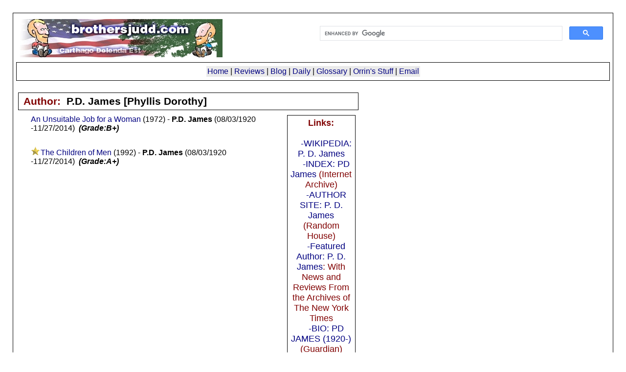

--- FILE ---
content_type: text/html;charset=UTF-8
request_url: https://brothersjudd.com/index.cfm/fuseaction/reviews.authlist/author_id/705
body_size: 5351
content:

<!--  fbx_sesConverter.cfm  -->
<base href="https://brothersjudd.com/"><!DOCTYPE HTML PUBLIC "-//W3C//DTD HTML 4.0 Transitional//EN">
<html><head>
	<title>Books by P.D. James reviewed - BrothersJudd.com</title>
	<meta name="viewport" content="width=device-width, initial-scale=1">
	<meta name="classification" content="Education">
   <meta name="description" content="BrothersJudd.com reviews books by P.D. James (e.g.,An Unsuitable Job for a Woman - Grade:B+)">
   <meta name="keywords" content="James, The Children of Men, An Unsuitable Job for a Woman, reviews, Brothers Judd, Orrin Judd, book reviews, conservative, authors, writers, criticism, literature">
   <meta name="author" content="The Brothers Judd">
   <meta name="reply-to" content="orrin@brothersjudd.com">
   <meta name="bulletin-text" content="The Judd Brothers Guarantee of Quality: One or both of us have read every book recommended here & we are sure that the average reader will enjoy each and every one of them.  This site contains book reviews and lists of books and authors recommended by the">
   <meta http-equiv="resource-type" content="document">
   <meta http-equiv="revisit-after" content="3 days">
   <meta http-equiv="robots" content="ALL">
   <meta http-equiv="distribution" content="Global">
   <meta http-equiv="rating" content="Safe For Kids">
   <meta http-equiv="copyright" content="Stephen and Orrin Judd">
   <meta http-equiv="language" content="en-us">

	<LINK rel="stylesheet" href="css/fbof.css">
	<LINK rel="stylesheet" href="css/nsreview.css">
	<link rel="alternate" type="application/rss+xml" title="RSS" href="http://feeds2.feedburner.com/BrothersJuddBookReviews" />
	

	
</head>

<body>
<div id="content">

	<div id="title">
	
		<div style="width: 50%;float:right;">
<script>
  (function() {
    var cx = '015594663024952274406:nmoko0mbbg8';
    var gcse = document.createElement('script');
    gcse.type = 'text/javascript';
    gcse.async = true;
    gcse.src = (document.location.protocol == 'https:' ? 'https:' : 'http:') +
        '//www.google.com/cse/cse.js?cx=' + cx;
    var s = document.getElementsByTagName('script')[0];
    s.parentNode.insertBefore(gcse, s);
  })();
</script>
<gcse:search></gcse:search>
</div>
<!-- Google CSE Search Box Ends -->
		<a href="http://www.brothersjudd.com"><img src="graphics/juddlogo.jpg" border="0" alt="BrothersJudd.com"></a></td>
	<br />
<h1><table border="0" cellspacing="2" cellpadding="2" align="center">
<tr>
    <td bgcolor="#EAEAEA">
	
	<a href="/">Home</a> |
	<a href="index.cfm/fuseaction/reviews.home">Reviews</a> |
	<a href="https://brothersjuddblog.com/">Blog</a> |
	<a href="index.cfm/fuseaction/daily.now">Daily</a> |
	<a href="index.cfm/fuseaction/static.home/page/glossary">Glossary</a> |
	<a href="index.cfm/fuseaction/static.home/page/orrinstuff">Orrin's Stuff</a> |
	<a href="mailto:orrin@brothersjudd.com">Email</a>
	
	</td>
</tr>
</table>
</h1>

	</div>

<table cellpadding="2" cellspacing="2" border="0">
	<tr>
		<td valign="top">
			 
<div itemscope itemtype="http://schema.org/Person">
	<div id="title">
	<h1>Author:&nbsp;&nbsp;<font color="#000000"><span itemprop="name">P.D. James</span> [Phyllis Dorothy]</font></h1>
	</div>
	
	<div id="menu"> 
		<div id="menuheader" class="menus">
			<strong>Links:</strong><br><br>&nbsp;&nbsp;&nbsp; <a href="https://en.wikipedia.org/wiki/P._D._James">-WIKIPEDIA: P. D. James</a>

<br>&nbsp;&nbsp;&nbsp; <a href="https://archive.org/search?query=subject%3A%22pd+james%22">-INDEX: PD James</a> (Internet Archive)
<br>&nbsp;&nbsp;&nbsp; <a
href=http://www.randomhouse.com/features/pdjames/index.html>-AUTHOR
SITE: P. D. James</a> (Random House)
<br>&nbsp;&nbsp;&nbsp; <a
href=http://www.nytimes.com/books/01/04/29/specials/james.html>-Featured
Author: P. D. James</a>: With News and Reviews From the Archives of The
New York Times
<br>&nbsp;&nbsp;&nbsp; <a
href=http://books.guardian.co.uk/authors/author/0,5917,-93,00.html>-BIO:
PD JAMES (1920-)</a> (Guardian)
<br>&nbsp;&nbsp;&nbsp; <a href="https://www.theparisreview.org/blog/2020/08/03/murder-most-foul/">-ESSAY: Murder Most Foul</a> (P. D. James, Paris Review)
<br>&nbsp;&nbsp;&nbsp; <a href="https://archive.org/details/JamesDeathX10">-RADIO DRAMA: PD James - A Taste for Death - 10 radio episodes</a> (BBC)

<br>&nbsp;&nbsp;&nbsp; <a href="">-



<a href="http://www.telegraph.co.uk/culture/books/bookreviews/6227400/PD-James-Queen-of-Detective-Fiction-Interview.html">-INTERVIEW: PD James, Queen of Detective Fiction: Interview</a>: PD James talks to Jake Kerridge about detective fiction, her new book, and the technical problems of murder (Jake Kerridge, 9/26/09, Daily Telegraph)
<br>&nbsp;&nbsp;&nbsp; <a href=http://pdftohtml.markoer.org/pdf2html.php?url=http://www3.baylor.edu/~Ralph_Wood/james/InterviewPDJames.pdf>-INTERVIEW: A Mystery of Iniquity</a> (Modern Age) (PDF)
<br>&nbsp;&nbsp;&nbsp; <a
href=http://www.findarticles.com/p/articles/mi_m1058/is_26_117/ai_66035548>-INTERVIEW: 

Reasons for writing - detective novelists P.D. James</a> (Trudy Bush,
Sept 27, 2000, Christian Century)

<br>&nbsp;&nbsp;&nbsp; <a href="https://mercatornet.com/pd-james-detective-mysteries/79507/">-ESSAY: PD James’s detection of the deepest mysteries</a>: We are drawn to detective fiction because it shows that individual crimes can be solved by rational means — confirming our hope that peace and order can be restored from disruption and chaos. (Ralph Wood, Jun 24, 2022, MercatorNet)
<br>&nbsp;&nbsp;&nbsp; <a href="">-

<br>&nbsp;&nbsp;&nbsp; <a href="">-
<br>&nbsp;&nbsp;&nbsp; <a href="https://www.abc.net.au/religion/ralph-wood-pd-james-detection-deepest-mysteries/13744160">-ESSAY: “The uncertain justice of men”: P.D. James’s detection of the deepest mysteries</a> (Ralph C. Wood,  7 Feb 2022, ABC Religion & Ethics)
<br>&nbsp;&nbsp;&nbsp; <a href="https://www.the-tls.co.uk/articles/pd-james-100-essay-rohan-maitzen/">-ESSAY: Murder, morals and motives
P. D. James at 100</a> (Rohan Maitzen, TLS)
<br>&nbsp;&nbsp;&nbsp; <a href="https://crimereads.com/p-d-james-a-crime-readers-guide-to-the-classics/">-ESSAY: P. D. JAMES: A CRIME READER’S GUIDE TO THE CLASSICS</a>: She refined the crime novel to its dark, poetic core and created a roster of iconic detectives along the way (NEIL NYREN, 7/02/20, CrimeReads)
<br>&nbsp;&nbsp;&nbsp; <a
href=http://www.findarticles.com/p/articles/mi_qa3664/is_200301/ai_n9198905>-ESSAY: 

A case for P.D. James as a Christian novelist</a> (Ralph C Wood,
1/01/03, Theology Today)
<br>&nbsp;&nbsp;&nbsp; <a
href=http://www.findarticles.com/p/articles/mi_m1058/is_26_117/ai_66035547>-ESSAY: 

Deep mysteries - christian liberalism in the works of P.D. James</a>
(Ralph C. Wood, Sept 27, 2000, Christian Century)
<br>&nbsp;&nbsp;&nbsp; <a href=http://theologytoday.ptsem.edu/jul1994/v51-2-criticscorner2.htm>-REVIEW ESSAY: Rapidly Rises the Morning Tide: An Essay on P. D. James's The Children of Men</a> (Ralph C. Wood, Theology Today)

<br>&nbsp;&nbsp;&nbsp; <a
href=http://www.findarticles.com/p/search?qt=%22p.+d.+james%22&tb=art&qf=free>-ARCHIVES: 

FindArticles > All Publications > Results for "p. d. james"</a>

<br>&nbsp;&nbsp;&nbsp; <a
href=http://www.has.vcu.edu/eng/symp/har_txt.htm>-ESSAY: Engendering the
Apocalypse: Contemporary Visions of the Apocalypse</a> (Marguerite
Harkness, Virginia Commonwealth University)
<br>&nbsp;&nbsp;&nbsp; <a
href=http://www.boundless.org/2005/articles/a0001074.cfm>-ESSAY:  An
Empty Future?</a> (Roberto Rivera y Carlo, Boundless)

<br>&nbsp;&nbsp;&nbsp; <a
href=http://www.nytimes.com/books/97/12/07/home/james-children.html>-REVIEW: 

of Children of Men</a> (Walter Wangerin, NY Times Book Review)
<br>&nbsp;&nbsp;&nbsp; <a
href=http://www.grasslimb.com/sallis/decline.html>-REVIEW: of Children
of Men</a> (James Sallis, The Los Angeles Times)
<br>&nbsp;&nbsp;&nbsp; <a
href=http://www.findarticles.com/p/articles/mi_m1058/is_n17_v110/ai_13822214>-REVIEW: of Children of Men</a> (S. Mark Heim, Christian Century)
<br>&nbsp;&nbsp;&nbsp; <a
href=http://www.findarticles.com/p/articles/mi_m1141/is_n30_v29/ai_13827666>-REVIEW: 
of Children of Men</a> (Penni Crabtree, National Catholic Reporter)
<br>&nbsp;&nbsp;&nbsp; <a
href=http://www.findarticles.com/p/articles/mi_m1252/is_n8_v120/ai_13793979>-REVIEW: 

of Children of Men</a> (Molly Finn, Commonweal)
<br>&nbsp;&nbsp;&nbsp; <a
href=http://www.juntosociety.com/guest/meekins/fm_cpmi_110603.html>-REVIEW:
of Children of Men</a> (Frederick Meekins, Junto Society)

<br>&nbsp;&nbsp;&nbsp; <a href=http://www.timesonline.co.uk/article/0,,23109-1811046,00.html>-REVIEW: of The Lighthouse by PD James</a> (LUCY HUGHES-HALLETT, Sunday Times of London)

<br>&nbsp;&nbsp;&nbsp; <a href="https://crimereads.com/detections-and-digressions-a-close-reading-of-p-d-james-devices-and-desires/">-REVIEW ESSAY: Detections and Digressions: A Close Reading of P.D. James’ Devices and Desires</a>: James set out to capture British society more broadly than her predecessors, yet her novels had more in common with the Golden Age than she ever cared to admit (Curtis Evans, 3/20/25, Crime Reads)
<br>&nbsp;&nbsp;&nbsp; <a href="">-

<br>&nbsp;&nbsp;&nbsp; <a href="https://theimaginativeconservative.org/2013/08/the-good-sense-of-sensationalism.html?utm_source=feedly&utm_medium=rss&utm_campaign=the-good-sense-of-sensationalism">-REVIEW: of Talking about Detective Fiction by P. D. James</a> (Daniel McInerney, Imaginative Conservative)
<br>&nbsp;&nbsp;&nbsp; <a href="">-

FILM:
<br>&nbsp;&nbsp;&nbsp; <a
href=http://www.us.imdb.com/name/nm0416807/>-FILMOGRAPHY: P.D. James</a>
(IMDB)
<br>&nbsp;&nbsp;&nbsp; <a
href=http://www.us.imdb.com/title/tt0206634/>-INFO: The Children of Men
(2007)</a> (IMDB)
<br>&nbsp;&nbsp;&nbsp; <a href="">-
<br>&nbsp;&nbsp;&nbsp; <a href="">-

<br>&nbsp;&nbsp;&nbsp; <a href="https://www.theringer.com/podcasts/the-big-picture/2025/04/21/25-best-movies-of-the-century-no-22-children-of-men">-PODCAST: The 25 Best Movies of the Century: No. 22, ‘Children of Men’</a> (Sean Fennessey and Amanda Dobbins, April 21, 2025, The Ringer: Big Picture)
<br>&nbsp;&nbsp;&nbsp; <a href="https://thelionandunicorn.wordpress.com/2023/05/09/final-cut-children-of-men-2006/">-FILM REVIEW: Children of Men</a> (Simon Matthews, Lion & Unicorrn)
<br>&nbsp;&nbsp;&nbsp; <a href="">-FILM REVIEW: Children of Men</a> (Michael Rushton, 5/03/25, For What It's Worth)
<br>&nbsp;&nbsp;&nbsp; <a href="">-


		</div>
	</div> 
		<p><a href="index.cfm/fuseaction/reviews.detail/book_id/807/Unsuitable%20J.htm">An Unsuitable Job for a Woman</a> (1972) - <strong>P.D. James</strong> (08/03/1920									
	-11/27/2014)&nbsp;&nbsp;<strong><em>(Grade:B+)</em></strong><br><br>
		<p><img src="./reviews/images/goldstar.gif" border="0" alt=""><a href="index.cfm/fuseaction/reviews.detail/book_id/1405/Children%20of%20.htm">The Children of Men</a> (1992) - <strong>P.D. James</strong> (08/03/1920									
	-11/27/2014)&nbsp;&nbsp;<strong><em>(Grade:A+)</em></strong><br><br></p>
</div>
</div>

		</td>
	</tr>
</table>


<br>
<div id="copyright">
		<br><br>Copyright 1998-2015 Orrin Judd<br><br>

</div>

<script type="text/javascript" src="http://www.assoc-amazon.com/s/link-enhancer?tag=juddsbookreviews"></script>
<noscript><img src="http://www.assoc-amazon.com/s/noscript?tag=juddsbookreviews" /></noscript>
<script type="text/javascript">
  var _gaq = _gaq || [];
  _gaq.push(['_setAccount', 'UA-57609-1']);
  _gaq.push(['_trackPageview']);
  (function() {
    var ga = document.createElement('script'); ga.type = 'text/javascript'; ga.async = true;
    ga.src = ('https:' == document.location.protocol ? 'https://ssl' : 'http://www') + '.google-analytics.com/ga.js';
    var s = document.getElementsByTagName('script')[0]; s.parentNode.insertBefore(ga, s);
  })();
</script> 
</body>
</html>